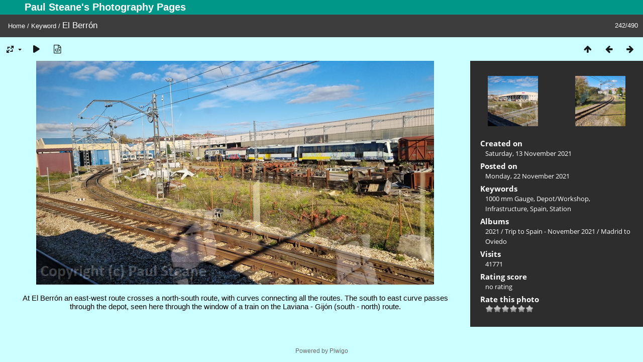

--- FILE ---
content_type: text/html; charset=utf-8
request_url: https://www.steane.com/gallery/picture.php?/3801/tags/66-1000_mm_gauge
body_size: 4079
content:
<!DOCTYPE html>
<html lang=en dir=ltr>
<head>
<title>El Berrón</title>
<link rel="shortcut icon" type="image/x-icon" href="themes/default/icon/favicon.ico">
<link rel="stylesheet" type="text/css" href="themes/modus/css/open-sans/open-sans.css"> <link rel="stylesheet" type="text/css" href="_data/combined/1mwsp1s.css">   <link rel=canonical href="picture.php?/3801">
<meta name=viewport content="width=device-width,initial-scale=1">
<script>if(document.documentElement.offsetWidth>1270)document.documentElement.className='wide'</script>
<meta name="robots" content="follow">

<meta property="og:url" content="https://steane.com/gallery/picture.php?/3801/tags/66-1000_mm_gauge">
<meta property="og:type" content="website">
<meta property="og:title" content="El Berrón">
<meta property="og:description" content="At El Berrón an east-west route crosses a north-south route, with curves connecting all the routes. The south to east curve passes through the depot, seen here through the window of a train on the Laviana - Gijón (south - north) route.">
<meta property="og:image" content="https://www.steane.com/gallery/_data/i/upload/2021/11/22/20211122231115-fa669ae8-me.jpg">
<meta property="og:image:type" content="image/jpeg">
<meta property="og:site_name" content="Paul Steane's Photography Pages">

<meta name="generator" content="Piwigo (aka PWG), see piwigo.org">

<meta name="keywords" content="1000 mm Gauge, Depot/Workshop, Infrastructure, Spain, Station">
<meta name="description" content="At El Berrón an east-west route crosses a north-south route, with curves connecting all the routes. The south to east curve passes through the depot, seen here through the window of a train on the Laviana - Gijón (south - north) route. - El Berrón">


</head>

<body id=thePicturePage class="section-tags tag-66 image-3801  modus-withPageBanner" data-infos='{"section":"tags","tag_ids":["66"],"image_id":"3801"}'>
<div id="theHeader"><h1>Paul Steane's Photography Pages</h1></div>
<div id="content">



<div class=titrePage id=imageHeaderBar><div class="imageNumber">242/490</div>
	<div class="browsePath">
		<a href="/gallery/">Home</a> / <a href="tags.php" title="display available keywords">Keyword</a> <span class="browsePathSeparator"> / </span><h2>El Berrón</h2>
	</div>
</div>

<div id="imageToolBar">

<div class="navigationButtons">
<a href="index.php?/tags/66-1000_mm_gauge" title="Thumbnails" class="pwg-state-default pwg-button"><span class="pwg-icon pwg-icon-arrow-n"></span><span class="pwg-button-text">Thumbnails</span></a><a href="picture.php?/3800/tags/66-1000_mm_gauge" title="Previous : El Berrón" class="pwg-state-default pwg-button"><span class="pwg-icon pwg-icon-arrow-w"></span><span class="pwg-button-text">Previous</span></a><a href="picture.php?/3802/tags/66-1000_mm_gauge" title="Next : El Berrón" class="pwg-state-default pwg-button pwg-button-icon-right"><span class="pwg-icon pwg-icon-arrow-e"></span><span class="pwg-button-text">Next</span></a></div>

<div class=actionButtonsWrapper><a id=imageActionsSwitch class=pwg-button><span class="pwg-icon pwg-icon-ellipsis"></span></a><div class="actionButtons">
<a id="derivativeSwitchLink" title="Photo sizes" class="pwg-state-default pwg-button" rel="nofollow"><span class="pwg-icon pwg-icon-sizes"></span><span class="pwg-button-text">Photo sizes</span></a><div id="derivativeSwitchBox" class="switchBox"><div class="switchBoxTitle">Photo sizes</div><span class="switchCheck" id="derivativeChecked2small" style="visibility:hidden">&#x2714; </span><a href="javascript:changeImgSrc('_data/i/upload/2021/11/22/20211122231115-fa669ae8-2s.jpg','2small','2small')">XXS - tiny<span class="derivativeSizeDetails"> (240 x 135)</span></a><br><span class="switchCheck" id="derivativeCheckedxsmall" style="visibility:hidden">&#x2714; </span><a href="javascript:changeImgSrc('_data/i/upload/2021/11/22/20211122231115-fa669ae8-xs.jpg','xsmall','xsmall')">XS - extra small<span class="derivativeSizeDetails"> (432 x 243)</span></a><br><span class="switchCheck" id="derivativeCheckedsmall" style="visibility:hidden">&#x2714; </span><a href="javascript:changeImgSrc('_data/i/upload/2021/11/22/20211122231115-fa669ae8-sm.jpg','small','small')">S - small<span class="derivativeSizeDetails"> (576 x 324)</span></a><br><span class="switchCheck" id="derivativeCheckedmedium">&#x2714; </span><a href="javascript:changeImgSrc('_data/i/upload/2021/11/22/20211122231115-fa669ae8-me.jpg','medium','medium')">M - medium<span class="derivativeSizeDetails"> (792 x 445)</span></a><br><span class="switchCheck" id="derivativeCheckedlarge" style="visibility:hidden">&#x2714; </span><a href="javascript:changeImgSrc('i.php?/upload/2021/11/22/20211122231115-fa669ae8-la.jpg','large','large')">L - large<span class="derivativeSizeDetails"> (1008 x 567)</span></a><br><span class="switchCheck" id="derivativeCheckedxlarge" style="visibility:hidden">&#x2714; </span><a href="javascript:changeImgSrc('_data/i/upload/2021/11/22/20211122231115-fa669ae8-xl.jpg','xlarge','xlarge')">XL - extra large<span class="derivativeSizeDetails"> (1224 x 688)</span></a><br><span class="switchCheck" id="derivativeCheckedxxlarge" style="visibility:hidden">&#x2714; </span><a href="javascript:changeImgSrc('_data/i/upload/2021/11/22/20211122231115-fa669ae8-xx.jpg','xxlarge','xxlarge')">XXL - huge<span class="derivativeSizeDetails"> (1656 x 931)</span></a><br></div>
<a href="picture.php?/3801/tags/66-1000_mm_gauge&amp;slideshow=" title="slideshow" class="pwg-state-default pwg-button" rel="nofollow"><span class="pwg-icon pwg-icon-slideshow"></span><span class="pwg-button-text">slideshow</span></a><a href="picture.php?/3801/tags/66-1000_mm_gauge&amp;metadata" title="Show file metadata" class="pwg-state-default pwg-button" rel="nofollow"><span class="pwg-icon pwg-icon-camera-info"></span><span class="pwg-button-text">Show file metadata</span></a></div></div>
</div>
<div id="theImageAndInfos">
<div id="theImage">


<noscript><img src="_data/i/upload/2021/11/22/20211122231115-fa669ae8-me.jpg" width="792" height="445" alt="20211113_143531.jpg" id="theMainImage" usemap="#mapmedium" title="At El Berrón an east-west route crosses a north-south route, with curves connecting all the routes. The south to east curve passes through the depot, seen here through the window of a train on the Laviana - Gijón (south - north) route." itemprop=contentURL></noscript>

  <img class="file-ext-jpg path-ext-jpg" src="_data/i/upload/2021/11/22/20211122231115-fa669ae8-me.jpg"width="792" height="445" alt="20211113_143531.jpg" id="theMainImage" usemap="#mapmedium" title="At El Berrón an east-west route crosses a north-south route, with curves connecting all the routes. The south to east curve passes through the depot, seen here through the window of a train on the Laviana - Gijón (south - north) route.">
  <img class="img-loader-derivatives" src="themes/default/images/ajax_loader.gif" style="width:auto;height:auto;" />

<map name="map2small"><area shape=rect coords="0,0,60,135" href="picture.php?/3800/tags/66-1000_mm_gauge" title="Previous : El Berrón" alt="El Berrón"><area shape=rect coords="60,0,179,33" href="index.php?/tags/66-1000_mm_gauge" title="Thumbnails" alt="Thumbnails"><area shape=rect coords="180,0,240,135" href="picture.php?/3802/tags/66-1000_mm_gauge" title="Next : El Berrón" alt="El Berrón"></map><map name="mapxsmall"><area shape=rect coords="0,0,108,243" href="picture.php?/3800/tags/66-1000_mm_gauge" title="Previous : El Berrón" alt="El Berrón"><area shape=rect coords="108,0,322,60" href="index.php?/tags/66-1000_mm_gauge" title="Thumbnails" alt="Thumbnails"><area shape=rect coords="324,0,432,243" href="picture.php?/3802/tags/66-1000_mm_gauge" title="Next : El Berrón" alt="El Berrón"></map><map name="mapsmall"><area shape=rect coords="0,0,144,324" href="picture.php?/3800/tags/66-1000_mm_gauge" title="Previous : El Berrón" alt="El Berrón"><area shape=rect coords="144,0,429,81" href="index.php?/tags/66-1000_mm_gauge" title="Thumbnails" alt="Thumbnails"><area shape=rect coords="433,0,576,324" href="picture.php?/3802/tags/66-1000_mm_gauge" title="Next : El Berrón" alt="El Berrón"></map><map name="mapmedium"><area shape=rect coords="0,0,198,445" href="picture.php?/3800/tags/66-1000_mm_gauge" title="Previous : El Berrón" alt="El Berrón"><area shape=rect coords="198,0,591,111" href="index.php?/tags/66-1000_mm_gauge" title="Thumbnails" alt="Thumbnails"><area shape=rect coords="595,0,792,445" href="picture.php?/3802/tags/66-1000_mm_gauge" title="Next : El Berrón" alt="El Berrón"></map><map name="maplarge"><area shape=rect coords="0,0,252,567" href="picture.php?/3800/tags/66-1000_mm_gauge" title="Previous : El Berrón" alt="El Berrón"><area shape=rect coords="252,0,752,141" href="index.php?/tags/66-1000_mm_gauge" title="Thumbnails" alt="Thumbnails"><area shape=rect coords="757,0,1008,567" href="picture.php?/3802/tags/66-1000_mm_gauge" title="Next : El Berrón" alt="El Berrón"></map><map name="mapxlarge"><area shape=rect coords="0,0,306,688" href="picture.php?/3800/tags/66-1000_mm_gauge" title="Previous : El Berrón" alt="El Berrón"><area shape=rect coords="306,0,913,172" href="index.php?/tags/66-1000_mm_gauge" title="Thumbnails" alt="Thumbnails"><area shape=rect coords="920,0,1224,688" href="picture.php?/3802/tags/66-1000_mm_gauge" title="Next : El Berrón" alt="El Berrón"></map><map name="mapxxlarge"><area shape=rect coords="0,0,414,931" href="picture.php?/3800/tags/66-1000_mm_gauge" title="Previous : El Berrón" alt="El Berrón"><area shape=rect coords="414,0,1235,232" href="index.php?/tags/66-1000_mm_gauge" title="Thumbnails" alt="Thumbnails"><area shape=rect coords="1245,0,1656,931" href="picture.php?/3802/tags/66-1000_mm_gauge" title="Next : El Berrón" alt="El Berrón"></map>

<p class="imageComment">At El Berrón an east-west route crosses a north-south route, with curves connecting all the routes. The south to east curve passes through the depot, seen here through the window of a train on the Laviana - Gijón (south - north) route.</p>

</div><div id="infoSwitcher"></div><div id="imageInfos">
	<div class="navThumbs">
			<a class="navThumb" id="linkPrev" href="picture.php?/3800/tags/66-1000_mm_gauge" title="Previous : El Berrón" rel="prev">
				<span class="thumbHover prevThumbHover"></span>
        <img class="" src="_data/i/upload/2021/11/22/20211122231112-d8eff91d-sq.jpg" alt="El Berrón">
			</a>
			<a class="navThumb" id="linkNext" href="picture.php?/3802/tags/66-1000_mm_gauge" title="Next : El Berrón" rel="next">
				<span class="thumbHover nextThumbHover"></span>
				<img class="" src="_data/i/upload/2021/11/22/20211122231119-92e3d45f-sq.jpg" alt="El Berrón">
			</a>
	</div>

<dl id="standard" class="imageInfoTable">
<div id="datecreate" class="imageInfo"><dt>Created on</dt><dd><a href="index.php?/created-monthly-list-2021-11-13" rel="nofollow">Saturday, 13 November 2021</a></dd></div><div id="datepost" class="imageInfo"><dt>Posted on</dt><dd><a href="index.php?/posted-monthly-list-2021-11-22" rel="nofollow">Monday, 22 November 2021</a></dd></div><div id="Tags" class="imageInfo"><dt>Keywords</dt><dd><a href="index.php?/tags/66-1000_mm_gauge">1000 mm Gauge</a>, <a href="index.php?/tags/24-depot_workshop">Depot/Workshop</a>, <a href="index.php?/tags/148-infrastructure">Infrastructure</a>, <a href="index.php?/tags/41-spain">Spain</a>, <a href="index.php?/tags/147-station">Station</a></dd></div><div id="Categories" class="imageInfo"><dt>Albums</dt><dd><ul><li><a href="index.php?/category/315">2021</a> / <a href="index.php?/category/422">Trip to Spain - November 2021</a> / <a href="index.php?/category/431">Madrid to Oviedo</a></li></ul></dd></div><div id="Visits" class="imageInfo"><dt>Visits</dt><dd>41771</dd></div><div id="Average" class="imageInfo"><dt>Rating score</dt><dd><span id="ratingScore">no rating</span> <span id="ratingCount"></span></dd></div><div id="rating" class="imageInfo"><dt><span id="updateRate">Rate this photo</span></dt><dd><form action="picture.php?/3801/tags/66-1000_mm_gauge&amp;action=rate" method="post" id="rateForm" style="margin:0;"><div><input type="submit" name="rate" value="0" class="rateButton" title="0"><input type="submit" name="rate" value="1" class="rateButton" title="1"><input type="submit" name="rate" value="2" class="rateButton" title="2"><input type="submit" name="rate" value="3" class="rateButton" title="3"><input type="submit" name="rate" value="4" class="rateButton" title="4"><input type="submit" name="rate" value="5" class="rateButton" title="5">			</div>
			</form>
		</dd>
	</div>


</dl>

</div>
</div>


</div>
<div id="copyright">
	Powered by	<a href="https://piwigo.org">Piwigo</a>
	
<script type="text/javascript" src="_data/combined/pt3xhi.js"></script>
<script type="text/javascript">//<![CDATA[

RVAS = {
derivatives: [
{w:240,h:135,url:'_data/i/upload/2021/11/22/20211122231115-fa669ae8-2s.jpg',type:'2small'},{w:432,h:243,url:'_data/i/upload/2021/11/22/20211122231115-fa669ae8-xs.jpg',type:'xsmall'},{w:576,h:324,url:'_data/i/upload/2021/11/22/20211122231115-fa669ae8-sm.jpg',type:'small'},{w:792,h:445,url:'_data/i/upload/2021/11/22/20211122231115-fa669ae8-me.jpg',type:'medium'},{w:1008,h:567,url:'i.php?/upload/2021/11/22/20211122231115-fa669ae8-la.jpg',type:'large'},{w:1224,h:688,url:'_data/i/upload/2021/11/22/20211122231115-fa669ae8-xl.jpg',type:'xlarge'},{w:1656,h:931,url:'_data/i/upload/2021/11/22/20211122231115-fa669ae8-xx.jpg',type:'xxlarge'}],
cp: '/gallery/'
}
rvas_choose();
document.onkeydown = function(e){e=e||window.event;if (e.altKey) return true;var target=e.target||e.srcElement;if (target && target.type) return true;	var keyCode=e.keyCode||e.which, docElem=document.documentElement, url;switch(keyCode){case 63235: case 39: if (e.ctrlKey || docElem.scrollLeft==docElem.scrollWidth-docElem.clientWidth)url="picture.php?/3802/tags/66-1000_mm_gauge"; break;case 63234: case 37: if (e.ctrlKey || docElem.scrollLeft==0)url="picture.php?/3800/tags/66-1000_mm_gauge"; break;case 36: if (e.ctrlKey)url="picture.php?/2928/tags/66-1000_mm_gauge"; break;case 35: if (e.ctrlKey)url="picture.php?/8517/tags/66-1000_mm_gauge"; break;case 38: if (e.ctrlKey)url="index.php?/tags/66-1000_mm_gauge"; break;}if (url) {window.location=url.replace("&amp;","&"); return false;}return true;}
function changeImgSrc(url,typeSave,typeMap)
{
	var theImg = document.getElementById("theMainImage");
	if (theImg)
	{
		theImg.removeAttribute("width");theImg.removeAttribute("height");
		theImg.src = url;
		theImg.useMap = "#map"+typeMap;
	}
	jQuery('#derivativeSwitchBox .switchCheck').css('visibility','hidden');
	jQuery('#derivativeChecked'+typeMap).css('visibility','visible');
	document.cookie = 'picture_deriv='+typeSave+';path=/gallery/';
}
(window.SwitchBox=window.SwitchBox||[]).push("#derivativeSwitchLink", "#derivativeSwitchBox");
var _pwgRatingAutoQueue = _pwgRatingAutoQueue||[];_pwgRatingAutoQueue.push( {rootUrl: '', image_id: 3801,onSuccess : function(rating) {var e = document.getElementById("updateRate");if (e) e.innerHTML = "Update your rating";e = document.getElementById("ratingScore");if (e) e.innerHTML = rating.score;e = document.getElementById("ratingCount");if (e) {if (rating.count == 1) {e.innerHTML = "(%d rate)".replace( "%d", rating.count);} else {e.innerHTML = "(%d rates)".replace( "%d", rating.count);}}}} );
//]]></script>
<script type="text/javascript">
(function() {
var s,after = document.getElementsByTagName('script')[document.getElementsByTagName('script').length-1];
s=document.createElement('script'); s.type='text/javascript'; s.async=true; s.src='_data/combined/1ql99r.js';
after = after.parentNode.insertBefore(s, after);
})();
</script>
</div></body>
</html>